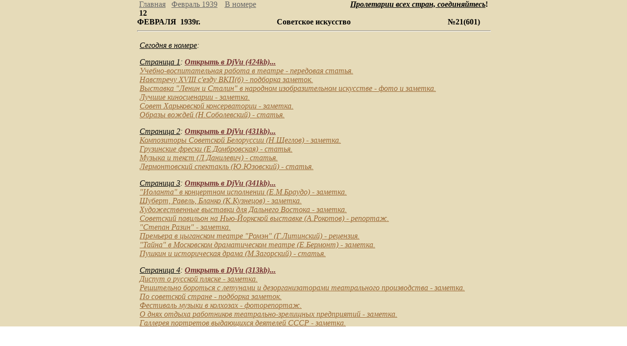

--- FILE ---
content_type: text/html
request_url: https://oldgazette.org/siskusstvo/12021939/index1.html
body_size: 669
content:
<html><head><title>Старые газеты : "Советское искусство", 12 февраля 1939г.</title> 
<META HTTP-EQUIV="Content-Type" CONTENT="text/html; charset=Windows-1251">
<META NAME="description" CONTENT="Библиотека старых газет"> 
<META NAME="keywords" CONTENT="старые газеты, номера, правда, известия, красная звезда, борьба, гудок, комсомолка, номера, труд, литературка, top-10, 1925, 1926, 1928, 1930, 1931, 1933, 1934, 1935, 1937, 1938, 1939, 1946, 1952, 1960, библиотека">
<frameset rows="80,*,52" border="0" frameborder="no" framespacing=0>

<frame src=label.html name="1" scrolling="no" marginwidth="0" marginheight="0" leftmargin="0" rightmargin=0 topmargin="0">

<frame src=all.html name="app" scrolling="auto" marginwidth="0" marginheight="0" leftmargin="0" rightmargin=0 topmargin="0">

<frame src=../../skins/podval.html name="2" scrolling="no" marginwidth="0" marginheight="0" leftmargin="0" rightmargin=0 topmargin="0">

</frameset>
 <!--Document source: <b>Старые газеты</b> - http://oldgazette.org-->

</body>
</html>

<script defer src="https://static.cloudflareinsights.com/beacon.min.js/vcd15cbe7772f49c399c6a5babf22c1241717689176015" integrity="sha512-ZpsOmlRQV6y907TI0dKBHq9Md29nnaEIPlkf84rnaERnq6zvWvPUqr2ft8M1aS28oN72PdrCzSjY4U6VaAw1EQ==" data-cf-beacon='{"version":"2024.11.0","token":"b48247a9d3c84859913a00fb0ab052c3","r":1,"server_timing":{"name":{"cfCacheStatus":true,"cfEdge":true,"cfExtPri":true,"cfL4":true,"cfOrigin":true,"cfSpeedBrain":true},"location_startswith":null}}' crossorigin="anonymous"></script>


--- FILE ---
content_type: text/html
request_url: https://oldgazette.org/siskusstvo/12021939/label.html
body_size: 635
content:
<html><head><title>Старые газеты : "Советское искусство", 12 февраля 1939г.</title> 
<META HTTP-EQUIV="Content-Type" CONTENT="text/html; charset=Windows-1251">
<META NAME="description" CONTENT="Библиотека старых газет"> 
<META NAME="keywords" CONTENT="старые газеты, номера, правда, известия, красная звезда, борьба, гудок, комсомолка, номера, труд, литературка, top-10, 1925, 1926, 1928, 1930, 1931, 1933, 1934, 1935, 1937, 1938, 1939, 1946, 1952, 1960, библиотека">
<link rel="stylesheet" href="../../skins/label.css" type="text/css">

</head><body text="#000000" background=../../skins/back1.gif bgcolor="#e6dbb9" link="#666666" vlink="#666666" alink="#666666" leftmargin="5" topmargin="1" marginwidth="0" marginheight="0"><a name=top></a> 
<span class=13><div align=justify>

<table border="0" align="center" width=720 cellspacing="0" cellpadding="0">
	<tr><td width=8% align=center><span class=10>&nbsp;<a href= ../../index.html target="_top"><u>Главная</u></a></td>
	<td width=120 align=center><span class=10>&nbsp;<a href= ../index021939.html target="_top"><u>Февраль 1939</u></a></td>
	<td width=75 align=center><span class=10>&nbsp;<a href=all.html target="app"><u>В номере</u></a></td>
	<td width=512 align=right><span class=11><i><b><u>Пролетарии всех стран, соединяйтесь</i></u>!&nbsp;</b></span></td></tr>

<table border="0" align="center" width=720 cellspacing="0" cellpadding="0">
 <tr><td valign="bottom" width=130 align=left><span class=date><b>&nbsp;12&nbsp;&nbsp; ФЕВРАЛЯ&nbsp;&nbsp;1939г.</b></span></td>
 <td valign="bottom" width=460 align=center><span class=name1><b>Советское искусство</b></span></td>
 <td valign="bottom" width=130 align=right><span class=date><b>№21(601)&nbsp;&nbsp;&nbsp;&nbsp;&nbsp;</b></span></td></tr>
	<tr><td valign="top" colspan="3" align=center><hr size=3 width=100%></td></tr>

</tr>
</table>
<script defer src="https://static.cloudflareinsights.com/beacon.min.js/vcd15cbe7772f49c399c6a5babf22c1241717689176015" integrity="sha512-ZpsOmlRQV6y907TI0dKBHq9Md29nnaEIPlkf84rnaERnq6zvWvPUqr2ft8M1aS28oN72PdrCzSjY4U6VaAw1EQ==" data-cf-beacon='{"version":"2024.11.0","token":"b48247a9d3c84859913a00fb0ab052c3","r":1,"server_timing":{"name":{"cfCacheStatus":true,"cfEdge":true,"cfExtPri":true,"cfL4":true,"cfOrigin":true,"cfSpeedBrain":true},"location_startswith":null}}' crossorigin="anonymous"></script>
</body>
</html>



--- FILE ---
content_type: text/html
request_url: https://oldgazette.org/siskusstvo/12021939/all.html
body_size: 2288
content:
<html><head><title>Старые газеты : "Советское искусство", 12 февраля 1939г.</title> 
<META HTTP-EQUIV="Content-Type" CONTENT="text/html; charset=Windows-1251">
<META NAME="description" CONTENT="Библиотека старых газет"> 
<META NAME="keywords" CONTENT="старые газеты, номера, правда, известия, красная звезда, борьба, гудок, комсомолка, номера, труд, литературка, top-10, 1925, 1926, 1928, 1930, 1931, 1933, 1934, 1935, 1937, 1938, 1939, 1946, 1952, 1960, библиотека">
<link rel="stylesheet" href="../../skins/text.css" type="text/css">

</head><body text="#000000" background=../../skins/back1.gif bgcolor="#e6dbb9" link="#996633" vlink="#996633" alink="#996633" leftmargin="5" topmargin="1" marginwidth="0" marginheight="0"><a name=top></a> 
<table border="0" align="center" width=700 cellspacing="0" cellpadding="4">
<tr><td class=times12>
<div align=justify>

<span class=bverdana16><i><u>Сегодня в номере</u>:</i></span>

<p><span class=verdana13><i><u>Страница 1</u>:</i></span>
<span class=arial10><i>
<a href="https://oldgazette.org/siskusstvo/12021939/12021939-1.djvu" target="_blank"><font color=773333><b>Открыть в DjVu   (424kb)...</b></font>
</i></span>
<br><i><!--<a href=text1.html#1 target="app">-->Учебно-воспитательная работа в театре<!--</a>--></i><span class=times11><i> - передовая статья.</i></span>
<br><i><!--<a href=text1.html#2 target="app">-->Навстречу XVIII с'езду ВКП(б)<!--</a>--></i><span class=times11><i> - подборка заметок.</i></span>
<br><i><!--<a href=text1.html#3 target="app">-->Выставка "Ленин и Сталин" в народном изобразительном искусстве<!--</a>--></i><span class=times11><i> - фото и заметка.</i></span>
<br><i><!--<a href=text1.html#4 target="app">-->Лучшие киносценарии<!--</a>--></i><span class=times11><i> - заметка.</i></span>
<br><i><!--<a href=text1.html#5 target="app">-->Совет Харьковской консерватории<!--</a>--></i><span class=times11><i> - заметка.</i></span>
<br><i><!--<a href=text1.html#6 target="app">-->Образы вождей<!--</a>--></i><span class=times11><i> (Н.Соболевский) - статья.</i></span>
</a>

<p><span class=verdana13><i><u>Страница 2</u>:</i></span>
<span class=arial10><i>
<a href="https://oldgazette.org/siskusstvo/12021939/12021939-2.djvu" target="_blank"><font color=773333><b>Открыть в DjVu   (431kb)...</b></font>
</i></span>
<br><i><!--<a href=text2.html#1 target="app">-->Композиторы Советской Белоруссии<!--</a>--></i><span class=times11><i> (Н.Щеглов) - заметка.</i></span>
<br><i><!--<a href=text2.html#2 target="app">-->Грузинские фрески<!--</a>--></i><span class=times11><i> (Е.Домбровская) - статья.</i></span>
<br><i><!--<a href=text2.html#3 target="app">-->Музыка и текст<!--</a>--></i><span class=times11><i> (Л.Данилевич) - статья.</i></span>
<br><i><!--<a href=text2.html#4 target="app">-->Лермонтовский спектакль<!--</a>--></i><span class=times11><i> (Ю.Юзовский) - статья.</i></span>
</a>

<p><span class=verdana13><i><u>Страница 3</u>:</span>
<span class=arial10><i>
<a href="https://oldgazette.org/siskusstvo/12021939/12021939-3.djvu" target="_blank"><font color=773333><b>Открыть в DjVu   (341kb)...</b></font>
</i></span>

<br><i><!--<a href=text3.html#1 target="app">-->"Иоланта" в концертном исполнении<!--</a>--></i><span class=times11><i> (Е.М.Браудо) - заметка.</i></span>
<br><i><!--<a href=text3.html#2 target="app">-->Шуберт, Равель, Бланко<!--</a>--></i><span class=times11><i> (К.Кузнецов) - заметка.</i></span>
<br><i><!--<a href=text3.html#3 target="app">-->Художественные выставки для Дальнего Востока<!--</a>--></i><span class=times11><i> - заметка.</i></span>
<br><i><!--<a href=text3.html#4 target="app">-->Советский павильон на Нью-Йоркской выставке<!--</a>--></i><span class=times11><i> (А.Рокотов) - репортаж.</i></span>
<br><i><!--<a href=text3.html#5 target="app">-->"Степан Разин"<!--</a>--></i><span class=times11><i> - заметка.</i></span>
<br><i><!--<a href=text3.html#6 target="app">-->Премьера в цыганском театре "Ромэн"<!--</a>--></i><span class=times11><i> (Г.Литинский) - рецензия.</i></span>
<br><i><!--<a href=text3.html#7 target="app">-->"Тайна" в Московском драматическом театре<!--</a>--></i><span class=times11><i> (Е.Бермонт) - заметка.</i></span>
<br><i><!--<a href=text3.html#8 target="app">-->Пушкин и историческая драма<!--</a>--></i><span class=times11><i> (М.Загорский) - статья.</i></span>
</a>

<p><span class=verdana13><i><u>Страница 4</u>:</i></span>
<span class=arial10><i>
<a href="https://oldgazette.org/siskusstvo/12021939/12021939-4.djvu" target="_blank"><font color=773333><b>Открыть в DjVu   (313kb)...</b></font>
</i></span>

<br><i><!--<a href=text4.html#1 target="app">-->Диспут о русской пляске<!--</a>--></i><span class=times11><i> - заметка.</i></span>
<br><i><!--<a href=text4.html#2 target="app">-->Решительно бороться с летунами и дезорганизаторами театрального производства<!--</a>--></i><span class=times11><i> - заметка.</i></span>
<br><i><!--<a href=text4.html#3 target="app">-->По советской стране<!--</a>--></i><span class=times11><i> - подборка заметок.</i></span>
<br><i><!--<a href=text4.html#4 target="app">-->Фестиваль музыки в колхозах<!--</a>--></i><span class=times11><i> - фоторепортаж.</i></span>
<br><i><!--<a href=text4.html#5 target="app">-->О днях отдыха работников театрально-зрелищных предприятий<!--</a>--></i><span class=times11><i> - заметка.</i></span>
<br><i><!--<a href=text4.html#6 target="app">-->Галлерея портретов выдающихся деятелей СССР<!--</a>--></i><span class=times11><i> - заметка.</i></span>
<br><i><!--<a href=text4.html#7 target="app">-->Цирки в 1939 году<!--</a>--></i><span class=times11><i> - заметка.</i></span>
<br><i><!--<a href=text4.html#8 target="app">-->Народный театр<!--</a>--></i><span class=times11><i> - заметка.</i></span>
<br><i><!--<a href=text4.html#9 target="app">-->Концерты в Рыбинске и Ярославле<!--</a>--></i><span class=times11><i> - заметка.</i></span>
<br><i><!--<a href=text4.html#10 target="app">-->Календарь искусств<!--</a>--></i><span class=times11><i> - заметка.</i></span>
<br><i><!--<a href=text4.html#11 target="app">-->Балет и музыка<!--</a>--></i><span class=times11><i> (Я.ШВарц) - статья.</i></span>
<br><i><!--<a href=text4.html#12 target="app">-->По страницам газет<!--</a>--></i><span class=times11><i> - подборка заметок.</i></span>
<br><i><!--<a href=text4.html#13 target="app">-->Хроника<!--</a>--></i><span class=times11><i> - подборка заметок.</i></span>
</a>

<table border="0" align="left" width=710 cellspacing="0" cellpadding="0">

<tr><td width=710 colspan=3>
<hr size=2 width=100% align=left>
</td></tr>

<tr><td width=180 align=left valign=center>
<!-- SpyLOG f:1211 -->
<script language="javascript"><!--
Mu="u4651.99.spylog.com";Md=document;Mnv=navigator;Mp=0;
Md.cookie="b=b";Mc=0;if(Md.cookie)Mc=1;Mrn=Math.random();
Mn=(Mnv.appName.substring(0,2)=="Mi")?0:1;Mt=(new Date()).getTimezoneOffset();
Mz="p="+Mp+"&rn="+Mrn+"&c="+Mc+"&t="+Mt;
if(self!=top){Mfr=1;}else{Mfr=0;}Msl="1.0";
//--></script><script language="javascript1.1"><!--
Mpl="";Msl="1.1";Mj = (Mnv.javaEnabled()?"Y":"N");Mz+='&j='+Mj;
//--></script><script language="javascript1.2"><!-- 
Msl="1.2";Ms=screen;Mpx=(Mn==0)?Ms.colorDepth:Ms.pixelDepth;
Mz+="&wh="+Ms.width+'x'+Ms.height+"&px="+Mpx;
//--></script><script language="javascript1.3"><!--
Msl="1.3";//--></script><script language="javascript"><!--
My="";My+="<a href='http://"+Mu+"/cnt?cid=465199&f=3&p="+Mp+"&rn="+Mrn+"' target='_blank'>";
My+="<img src='http://"+Mu+"/cnt?cid=465199&"+Mz+"&sl="+Msl+"&r1="+escape(Md.referrer)+"&r="+escape(parent.document.referrer)+"&fr="+Mfr+"&pg="+escape(window.location.href);
My+="' border=0 width=88 height=31 alt='SpyLOG'>"; 
My+="</a>";Md.write(My);//--></script><noscript>
<a href="http://u4651.99.spylog.com/cnt?cid=465199&f=3&p=0" target="_blank">
<img src="http://u4651.99.spylog.com/cnt?cid=465199&p=0" alt='SpyLOG' border='0' width=88 height=31>
</a></noscript>
<!-- SpyLOG -->
</td>


</td>
<td width=520></td>
</tr>
</table>
<!--Document source: <b>Старые газеты</b> - http://oldgazette.org-->

</span></div></td></tr></table><script defer src="https://static.cloudflareinsights.com/beacon.min.js/vcd15cbe7772f49c399c6a5babf22c1241717689176015" integrity="sha512-ZpsOmlRQV6y907TI0dKBHq9Md29nnaEIPlkf84rnaERnq6zvWvPUqr2ft8M1aS28oN72PdrCzSjY4U6VaAw1EQ==" data-cf-beacon='{"version":"2024.11.0","token":"b48247a9d3c84859913a00fb0ab052c3","r":1,"server_timing":{"name":{"cfCacheStatus":true,"cfEdge":true,"cfExtPri":true,"cfL4":true,"cfOrigin":true,"cfSpeedBrain":true},"location_startswith":null}}' crossorigin="anonymous"></script>
</body></html>
